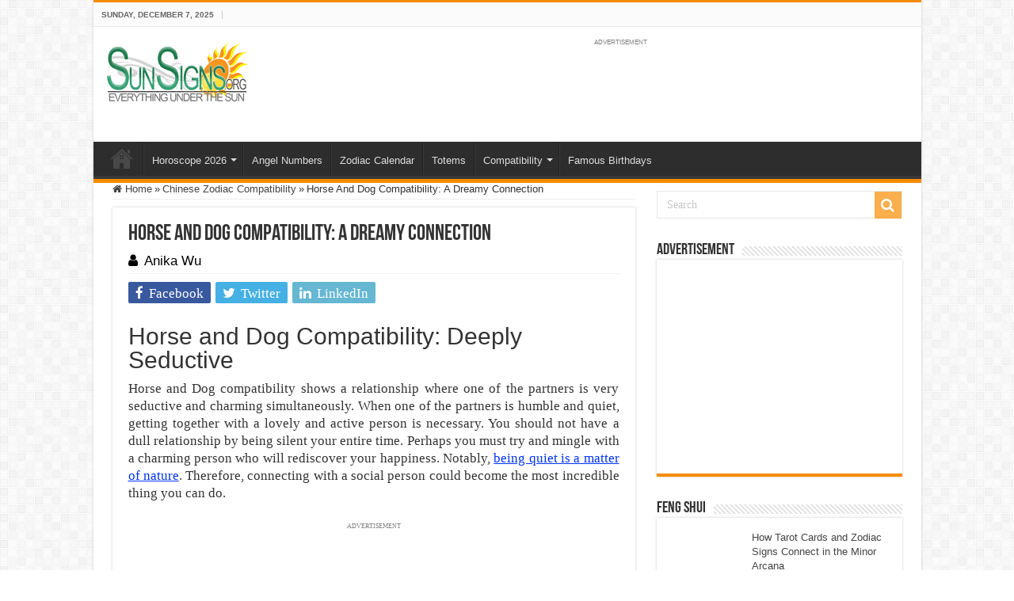

--- FILE ---
content_type: text/html; charset=utf-8
request_url: https://www.google.com/recaptcha/api2/aframe
body_size: -89
content:
<!DOCTYPE HTML><html><head><meta http-equiv="content-type" content="text/html; charset=UTF-8"></head><body><script nonce="dieebF6XV4R2MxKhTmcQkg">/** Anti-fraud and anti-abuse applications only. See google.com/recaptcha */ try{var clients={'sodar':'https://pagead2.googlesyndication.com/pagead/sodar?'};window.addEventListener("message",function(a){try{if(a.source===window.parent){var b=JSON.parse(a.data);var c=clients[b['id']];if(c){var d=document.createElement('img');d.src=c+b['params']+'&rc='+(localStorage.getItem("rc::a")?sessionStorage.getItem("rc::b"):"");window.document.body.appendChild(d);sessionStorage.setItem("rc::e",parseInt(sessionStorage.getItem("rc::e")||0)+1);localStorage.setItem("rc::h",'1765127683741');}}}catch(b){}});window.parent.postMessage("_grecaptcha_ready", "*");}catch(b){}</script></body></html>

--- FILE ---
content_type: application/javascript; charset=utf-8
request_url: https://fundingchoicesmessages.google.com/f/AGSKWxU2AT0un1bKzT4bEnNdD6QcTK7B6rgRGa4ODvdfOLoUpv34H0Wo8tsbE4AgFGZ7Ua_5HGlGfRMcstp6sXMZPNDTjRG8hmPs-RPsNZB_GQEhBYF-c_nMubhYi0aYltjAoFmBLRt_umEVoM228p7EizdTU_uOUjjMDB143GvvzjSygTgCnUGJAzIA7sU1/_-fe-ads/.me/ads//fulladbazee./adtech-/ads125_
body_size: -1290
content:
window['867053f4-435a-4da0-b798-7125817b8999'] = true;